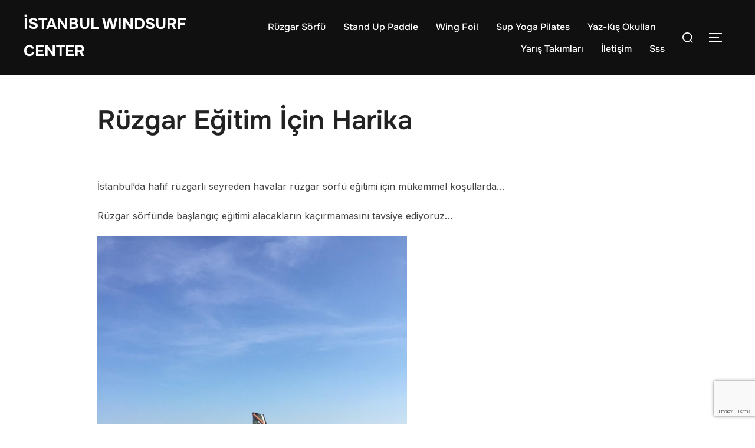

--- FILE ---
content_type: text/html; charset=utf-8
request_url: https://www.google.com/recaptcha/api2/anchor?ar=1&k=6LdZI68aAAAAAETmMcaQNyh9Z9mUxrOooUSbwu6E&co=aHR0cHM6Ly93d3cuaXN0YW5idWx3aW5kc3VyZmNlbnRlci5jb206NDQz&hl=en&v=N67nZn4AqZkNcbeMu4prBgzg&size=invisible&anchor-ms=20000&execute-ms=30000&cb=t1kcomqz0ycg
body_size: 48676
content:
<!DOCTYPE HTML><html dir="ltr" lang="en"><head><meta http-equiv="Content-Type" content="text/html; charset=UTF-8">
<meta http-equiv="X-UA-Compatible" content="IE=edge">
<title>reCAPTCHA</title>
<style type="text/css">
/* cyrillic-ext */
@font-face {
  font-family: 'Roboto';
  font-style: normal;
  font-weight: 400;
  font-stretch: 100%;
  src: url(//fonts.gstatic.com/s/roboto/v48/KFO7CnqEu92Fr1ME7kSn66aGLdTylUAMa3GUBHMdazTgWw.woff2) format('woff2');
  unicode-range: U+0460-052F, U+1C80-1C8A, U+20B4, U+2DE0-2DFF, U+A640-A69F, U+FE2E-FE2F;
}
/* cyrillic */
@font-face {
  font-family: 'Roboto';
  font-style: normal;
  font-weight: 400;
  font-stretch: 100%;
  src: url(//fonts.gstatic.com/s/roboto/v48/KFO7CnqEu92Fr1ME7kSn66aGLdTylUAMa3iUBHMdazTgWw.woff2) format('woff2');
  unicode-range: U+0301, U+0400-045F, U+0490-0491, U+04B0-04B1, U+2116;
}
/* greek-ext */
@font-face {
  font-family: 'Roboto';
  font-style: normal;
  font-weight: 400;
  font-stretch: 100%;
  src: url(//fonts.gstatic.com/s/roboto/v48/KFO7CnqEu92Fr1ME7kSn66aGLdTylUAMa3CUBHMdazTgWw.woff2) format('woff2');
  unicode-range: U+1F00-1FFF;
}
/* greek */
@font-face {
  font-family: 'Roboto';
  font-style: normal;
  font-weight: 400;
  font-stretch: 100%;
  src: url(//fonts.gstatic.com/s/roboto/v48/KFO7CnqEu92Fr1ME7kSn66aGLdTylUAMa3-UBHMdazTgWw.woff2) format('woff2');
  unicode-range: U+0370-0377, U+037A-037F, U+0384-038A, U+038C, U+038E-03A1, U+03A3-03FF;
}
/* math */
@font-face {
  font-family: 'Roboto';
  font-style: normal;
  font-weight: 400;
  font-stretch: 100%;
  src: url(//fonts.gstatic.com/s/roboto/v48/KFO7CnqEu92Fr1ME7kSn66aGLdTylUAMawCUBHMdazTgWw.woff2) format('woff2');
  unicode-range: U+0302-0303, U+0305, U+0307-0308, U+0310, U+0312, U+0315, U+031A, U+0326-0327, U+032C, U+032F-0330, U+0332-0333, U+0338, U+033A, U+0346, U+034D, U+0391-03A1, U+03A3-03A9, U+03B1-03C9, U+03D1, U+03D5-03D6, U+03F0-03F1, U+03F4-03F5, U+2016-2017, U+2034-2038, U+203C, U+2040, U+2043, U+2047, U+2050, U+2057, U+205F, U+2070-2071, U+2074-208E, U+2090-209C, U+20D0-20DC, U+20E1, U+20E5-20EF, U+2100-2112, U+2114-2115, U+2117-2121, U+2123-214F, U+2190, U+2192, U+2194-21AE, U+21B0-21E5, U+21F1-21F2, U+21F4-2211, U+2213-2214, U+2216-22FF, U+2308-230B, U+2310, U+2319, U+231C-2321, U+2336-237A, U+237C, U+2395, U+239B-23B7, U+23D0, U+23DC-23E1, U+2474-2475, U+25AF, U+25B3, U+25B7, U+25BD, U+25C1, U+25CA, U+25CC, U+25FB, U+266D-266F, U+27C0-27FF, U+2900-2AFF, U+2B0E-2B11, U+2B30-2B4C, U+2BFE, U+3030, U+FF5B, U+FF5D, U+1D400-1D7FF, U+1EE00-1EEFF;
}
/* symbols */
@font-face {
  font-family: 'Roboto';
  font-style: normal;
  font-weight: 400;
  font-stretch: 100%;
  src: url(//fonts.gstatic.com/s/roboto/v48/KFO7CnqEu92Fr1ME7kSn66aGLdTylUAMaxKUBHMdazTgWw.woff2) format('woff2');
  unicode-range: U+0001-000C, U+000E-001F, U+007F-009F, U+20DD-20E0, U+20E2-20E4, U+2150-218F, U+2190, U+2192, U+2194-2199, U+21AF, U+21E6-21F0, U+21F3, U+2218-2219, U+2299, U+22C4-22C6, U+2300-243F, U+2440-244A, U+2460-24FF, U+25A0-27BF, U+2800-28FF, U+2921-2922, U+2981, U+29BF, U+29EB, U+2B00-2BFF, U+4DC0-4DFF, U+FFF9-FFFB, U+10140-1018E, U+10190-1019C, U+101A0, U+101D0-101FD, U+102E0-102FB, U+10E60-10E7E, U+1D2C0-1D2D3, U+1D2E0-1D37F, U+1F000-1F0FF, U+1F100-1F1AD, U+1F1E6-1F1FF, U+1F30D-1F30F, U+1F315, U+1F31C, U+1F31E, U+1F320-1F32C, U+1F336, U+1F378, U+1F37D, U+1F382, U+1F393-1F39F, U+1F3A7-1F3A8, U+1F3AC-1F3AF, U+1F3C2, U+1F3C4-1F3C6, U+1F3CA-1F3CE, U+1F3D4-1F3E0, U+1F3ED, U+1F3F1-1F3F3, U+1F3F5-1F3F7, U+1F408, U+1F415, U+1F41F, U+1F426, U+1F43F, U+1F441-1F442, U+1F444, U+1F446-1F449, U+1F44C-1F44E, U+1F453, U+1F46A, U+1F47D, U+1F4A3, U+1F4B0, U+1F4B3, U+1F4B9, U+1F4BB, U+1F4BF, U+1F4C8-1F4CB, U+1F4D6, U+1F4DA, U+1F4DF, U+1F4E3-1F4E6, U+1F4EA-1F4ED, U+1F4F7, U+1F4F9-1F4FB, U+1F4FD-1F4FE, U+1F503, U+1F507-1F50B, U+1F50D, U+1F512-1F513, U+1F53E-1F54A, U+1F54F-1F5FA, U+1F610, U+1F650-1F67F, U+1F687, U+1F68D, U+1F691, U+1F694, U+1F698, U+1F6AD, U+1F6B2, U+1F6B9-1F6BA, U+1F6BC, U+1F6C6-1F6CF, U+1F6D3-1F6D7, U+1F6E0-1F6EA, U+1F6F0-1F6F3, U+1F6F7-1F6FC, U+1F700-1F7FF, U+1F800-1F80B, U+1F810-1F847, U+1F850-1F859, U+1F860-1F887, U+1F890-1F8AD, U+1F8B0-1F8BB, U+1F8C0-1F8C1, U+1F900-1F90B, U+1F93B, U+1F946, U+1F984, U+1F996, U+1F9E9, U+1FA00-1FA6F, U+1FA70-1FA7C, U+1FA80-1FA89, U+1FA8F-1FAC6, U+1FACE-1FADC, U+1FADF-1FAE9, U+1FAF0-1FAF8, U+1FB00-1FBFF;
}
/* vietnamese */
@font-face {
  font-family: 'Roboto';
  font-style: normal;
  font-weight: 400;
  font-stretch: 100%;
  src: url(//fonts.gstatic.com/s/roboto/v48/KFO7CnqEu92Fr1ME7kSn66aGLdTylUAMa3OUBHMdazTgWw.woff2) format('woff2');
  unicode-range: U+0102-0103, U+0110-0111, U+0128-0129, U+0168-0169, U+01A0-01A1, U+01AF-01B0, U+0300-0301, U+0303-0304, U+0308-0309, U+0323, U+0329, U+1EA0-1EF9, U+20AB;
}
/* latin-ext */
@font-face {
  font-family: 'Roboto';
  font-style: normal;
  font-weight: 400;
  font-stretch: 100%;
  src: url(//fonts.gstatic.com/s/roboto/v48/KFO7CnqEu92Fr1ME7kSn66aGLdTylUAMa3KUBHMdazTgWw.woff2) format('woff2');
  unicode-range: U+0100-02BA, U+02BD-02C5, U+02C7-02CC, U+02CE-02D7, U+02DD-02FF, U+0304, U+0308, U+0329, U+1D00-1DBF, U+1E00-1E9F, U+1EF2-1EFF, U+2020, U+20A0-20AB, U+20AD-20C0, U+2113, U+2C60-2C7F, U+A720-A7FF;
}
/* latin */
@font-face {
  font-family: 'Roboto';
  font-style: normal;
  font-weight: 400;
  font-stretch: 100%;
  src: url(//fonts.gstatic.com/s/roboto/v48/KFO7CnqEu92Fr1ME7kSn66aGLdTylUAMa3yUBHMdazQ.woff2) format('woff2');
  unicode-range: U+0000-00FF, U+0131, U+0152-0153, U+02BB-02BC, U+02C6, U+02DA, U+02DC, U+0304, U+0308, U+0329, U+2000-206F, U+20AC, U+2122, U+2191, U+2193, U+2212, U+2215, U+FEFF, U+FFFD;
}
/* cyrillic-ext */
@font-face {
  font-family: 'Roboto';
  font-style: normal;
  font-weight: 500;
  font-stretch: 100%;
  src: url(//fonts.gstatic.com/s/roboto/v48/KFO7CnqEu92Fr1ME7kSn66aGLdTylUAMa3GUBHMdazTgWw.woff2) format('woff2');
  unicode-range: U+0460-052F, U+1C80-1C8A, U+20B4, U+2DE0-2DFF, U+A640-A69F, U+FE2E-FE2F;
}
/* cyrillic */
@font-face {
  font-family: 'Roboto';
  font-style: normal;
  font-weight: 500;
  font-stretch: 100%;
  src: url(//fonts.gstatic.com/s/roboto/v48/KFO7CnqEu92Fr1ME7kSn66aGLdTylUAMa3iUBHMdazTgWw.woff2) format('woff2');
  unicode-range: U+0301, U+0400-045F, U+0490-0491, U+04B0-04B1, U+2116;
}
/* greek-ext */
@font-face {
  font-family: 'Roboto';
  font-style: normal;
  font-weight: 500;
  font-stretch: 100%;
  src: url(//fonts.gstatic.com/s/roboto/v48/KFO7CnqEu92Fr1ME7kSn66aGLdTylUAMa3CUBHMdazTgWw.woff2) format('woff2');
  unicode-range: U+1F00-1FFF;
}
/* greek */
@font-face {
  font-family: 'Roboto';
  font-style: normal;
  font-weight: 500;
  font-stretch: 100%;
  src: url(//fonts.gstatic.com/s/roboto/v48/KFO7CnqEu92Fr1ME7kSn66aGLdTylUAMa3-UBHMdazTgWw.woff2) format('woff2');
  unicode-range: U+0370-0377, U+037A-037F, U+0384-038A, U+038C, U+038E-03A1, U+03A3-03FF;
}
/* math */
@font-face {
  font-family: 'Roboto';
  font-style: normal;
  font-weight: 500;
  font-stretch: 100%;
  src: url(//fonts.gstatic.com/s/roboto/v48/KFO7CnqEu92Fr1ME7kSn66aGLdTylUAMawCUBHMdazTgWw.woff2) format('woff2');
  unicode-range: U+0302-0303, U+0305, U+0307-0308, U+0310, U+0312, U+0315, U+031A, U+0326-0327, U+032C, U+032F-0330, U+0332-0333, U+0338, U+033A, U+0346, U+034D, U+0391-03A1, U+03A3-03A9, U+03B1-03C9, U+03D1, U+03D5-03D6, U+03F0-03F1, U+03F4-03F5, U+2016-2017, U+2034-2038, U+203C, U+2040, U+2043, U+2047, U+2050, U+2057, U+205F, U+2070-2071, U+2074-208E, U+2090-209C, U+20D0-20DC, U+20E1, U+20E5-20EF, U+2100-2112, U+2114-2115, U+2117-2121, U+2123-214F, U+2190, U+2192, U+2194-21AE, U+21B0-21E5, U+21F1-21F2, U+21F4-2211, U+2213-2214, U+2216-22FF, U+2308-230B, U+2310, U+2319, U+231C-2321, U+2336-237A, U+237C, U+2395, U+239B-23B7, U+23D0, U+23DC-23E1, U+2474-2475, U+25AF, U+25B3, U+25B7, U+25BD, U+25C1, U+25CA, U+25CC, U+25FB, U+266D-266F, U+27C0-27FF, U+2900-2AFF, U+2B0E-2B11, U+2B30-2B4C, U+2BFE, U+3030, U+FF5B, U+FF5D, U+1D400-1D7FF, U+1EE00-1EEFF;
}
/* symbols */
@font-face {
  font-family: 'Roboto';
  font-style: normal;
  font-weight: 500;
  font-stretch: 100%;
  src: url(//fonts.gstatic.com/s/roboto/v48/KFO7CnqEu92Fr1ME7kSn66aGLdTylUAMaxKUBHMdazTgWw.woff2) format('woff2');
  unicode-range: U+0001-000C, U+000E-001F, U+007F-009F, U+20DD-20E0, U+20E2-20E4, U+2150-218F, U+2190, U+2192, U+2194-2199, U+21AF, U+21E6-21F0, U+21F3, U+2218-2219, U+2299, U+22C4-22C6, U+2300-243F, U+2440-244A, U+2460-24FF, U+25A0-27BF, U+2800-28FF, U+2921-2922, U+2981, U+29BF, U+29EB, U+2B00-2BFF, U+4DC0-4DFF, U+FFF9-FFFB, U+10140-1018E, U+10190-1019C, U+101A0, U+101D0-101FD, U+102E0-102FB, U+10E60-10E7E, U+1D2C0-1D2D3, U+1D2E0-1D37F, U+1F000-1F0FF, U+1F100-1F1AD, U+1F1E6-1F1FF, U+1F30D-1F30F, U+1F315, U+1F31C, U+1F31E, U+1F320-1F32C, U+1F336, U+1F378, U+1F37D, U+1F382, U+1F393-1F39F, U+1F3A7-1F3A8, U+1F3AC-1F3AF, U+1F3C2, U+1F3C4-1F3C6, U+1F3CA-1F3CE, U+1F3D4-1F3E0, U+1F3ED, U+1F3F1-1F3F3, U+1F3F5-1F3F7, U+1F408, U+1F415, U+1F41F, U+1F426, U+1F43F, U+1F441-1F442, U+1F444, U+1F446-1F449, U+1F44C-1F44E, U+1F453, U+1F46A, U+1F47D, U+1F4A3, U+1F4B0, U+1F4B3, U+1F4B9, U+1F4BB, U+1F4BF, U+1F4C8-1F4CB, U+1F4D6, U+1F4DA, U+1F4DF, U+1F4E3-1F4E6, U+1F4EA-1F4ED, U+1F4F7, U+1F4F9-1F4FB, U+1F4FD-1F4FE, U+1F503, U+1F507-1F50B, U+1F50D, U+1F512-1F513, U+1F53E-1F54A, U+1F54F-1F5FA, U+1F610, U+1F650-1F67F, U+1F687, U+1F68D, U+1F691, U+1F694, U+1F698, U+1F6AD, U+1F6B2, U+1F6B9-1F6BA, U+1F6BC, U+1F6C6-1F6CF, U+1F6D3-1F6D7, U+1F6E0-1F6EA, U+1F6F0-1F6F3, U+1F6F7-1F6FC, U+1F700-1F7FF, U+1F800-1F80B, U+1F810-1F847, U+1F850-1F859, U+1F860-1F887, U+1F890-1F8AD, U+1F8B0-1F8BB, U+1F8C0-1F8C1, U+1F900-1F90B, U+1F93B, U+1F946, U+1F984, U+1F996, U+1F9E9, U+1FA00-1FA6F, U+1FA70-1FA7C, U+1FA80-1FA89, U+1FA8F-1FAC6, U+1FACE-1FADC, U+1FADF-1FAE9, U+1FAF0-1FAF8, U+1FB00-1FBFF;
}
/* vietnamese */
@font-face {
  font-family: 'Roboto';
  font-style: normal;
  font-weight: 500;
  font-stretch: 100%;
  src: url(//fonts.gstatic.com/s/roboto/v48/KFO7CnqEu92Fr1ME7kSn66aGLdTylUAMa3OUBHMdazTgWw.woff2) format('woff2');
  unicode-range: U+0102-0103, U+0110-0111, U+0128-0129, U+0168-0169, U+01A0-01A1, U+01AF-01B0, U+0300-0301, U+0303-0304, U+0308-0309, U+0323, U+0329, U+1EA0-1EF9, U+20AB;
}
/* latin-ext */
@font-face {
  font-family: 'Roboto';
  font-style: normal;
  font-weight: 500;
  font-stretch: 100%;
  src: url(//fonts.gstatic.com/s/roboto/v48/KFO7CnqEu92Fr1ME7kSn66aGLdTylUAMa3KUBHMdazTgWw.woff2) format('woff2');
  unicode-range: U+0100-02BA, U+02BD-02C5, U+02C7-02CC, U+02CE-02D7, U+02DD-02FF, U+0304, U+0308, U+0329, U+1D00-1DBF, U+1E00-1E9F, U+1EF2-1EFF, U+2020, U+20A0-20AB, U+20AD-20C0, U+2113, U+2C60-2C7F, U+A720-A7FF;
}
/* latin */
@font-face {
  font-family: 'Roboto';
  font-style: normal;
  font-weight: 500;
  font-stretch: 100%;
  src: url(//fonts.gstatic.com/s/roboto/v48/KFO7CnqEu92Fr1ME7kSn66aGLdTylUAMa3yUBHMdazQ.woff2) format('woff2');
  unicode-range: U+0000-00FF, U+0131, U+0152-0153, U+02BB-02BC, U+02C6, U+02DA, U+02DC, U+0304, U+0308, U+0329, U+2000-206F, U+20AC, U+2122, U+2191, U+2193, U+2212, U+2215, U+FEFF, U+FFFD;
}
/* cyrillic-ext */
@font-face {
  font-family: 'Roboto';
  font-style: normal;
  font-weight: 900;
  font-stretch: 100%;
  src: url(//fonts.gstatic.com/s/roboto/v48/KFO7CnqEu92Fr1ME7kSn66aGLdTylUAMa3GUBHMdazTgWw.woff2) format('woff2');
  unicode-range: U+0460-052F, U+1C80-1C8A, U+20B4, U+2DE0-2DFF, U+A640-A69F, U+FE2E-FE2F;
}
/* cyrillic */
@font-face {
  font-family: 'Roboto';
  font-style: normal;
  font-weight: 900;
  font-stretch: 100%;
  src: url(//fonts.gstatic.com/s/roboto/v48/KFO7CnqEu92Fr1ME7kSn66aGLdTylUAMa3iUBHMdazTgWw.woff2) format('woff2');
  unicode-range: U+0301, U+0400-045F, U+0490-0491, U+04B0-04B1, U+2116;
}
/* greek-ext */
@font-face {
  font-family: 'Roboto';
  font-style: normal;
  font-weight: 900;
  font-stretch: 100%;
  src: url(//fonts.gstatic.com/s/roboto/v48/KFO7CnqEu92Fr1ME7kSn66aGLdTylUAMa3CUBHMdazTgWw.woff2) format('woff2');
  unicode-range: U+1F00-1FFF;
}
/* greek */
@font-face {
  font-family: 'Roboto';
  font-style: normal;
  font-weight: 900;
  font-stretch: 100%;
  src: url(//fonts.gstatic.com/s/roboto/v48/KFO7CnqEu92Fr1ME7kSn66aGLdTylUAMa3-UBHMdazTgWw.woff2) format('woff2');
  unicode-range: U+0370-0377, U+037A-037F, U+0384-038A, U+038C, U+038E-03A1, U+03A3-03FF;
}
/* math */
@font-face {
  font-family: 'Roboto';
  font-style: normal;
  font-weight: 900;
  font-stretch: 100%;
  src: url(//fonts.gstatic.com/s/roboto/v48/KFO7CnqEu92Fr1ME7kSn66aGLdTylUAMawCUBHMdazTgWw.woff2) format('woff2');
  unicode-range: U+0302-0303, U+0305, U+0307-0308, U+0310, U+0312, U+0315, U+031A, U+0326-0327, U+032C, U+032F-0330, U+0332-0333, U+0338, U+033A, U+0346, U+034D, U+0391-03A1, U+03A3-03A9, U+03B1-03C9, U+03D1, U+03D5-03D6, U+03F0-03F1, U+03F4-03F5, U+2016-2017, U+2034-2038, U+203C, U+2040, U+2043, U+2047, U+2050, U+2057, U+205F, U+2070-2071, U+2074-208E, U+2090-209C, U+20D0-20DC, U+20E1, U+20E5-20EF, U+2100-2112, U+2114-2115, U+2117-2121, U+2123-214F, U+2190, U+2192, U+2194-21AE, U+21B0-21E5, U+21F1-21F2, U+21F4-2211, U+2213-2214, U+2216-22FF, U+2308-230B, U+2310, U+2319, U+231C-2321, U+2336-237A, U+237C, U+2395, U+239B-23B7, U+23D0, U+23DC-23E1, U+2474-2475, U+25AF, U+25B3, U+25B7, U+25BD, U+25C1, U+25CA, U+25CC, U+25FB, U+266D-266F, U+27C0-27FF, U+2900-2AFF, U+2B0E-2B11, U+2B30-2B4C, U+2BFE, U+3030, U+FF5B, U+FF5D, U+1D400-1D7FF, U+1EE00-1EEFF;
}
/* symbols */
@font-face {
  font-family: 'Roboto';
  font-style: normal;
  font-weight: 900;
  font-stretch: 100%;
  src: url(//fonts.gstatic.com/s/roboto/v48/KFO7CnqEu92Fr1ME7kSn66aGLdTylUAMaxKUBHMdazTgWw.woff2) format('woff2');
  unicode-range: U+0001-000C, U+000E-001F, U+007F-009F, U+20DD-20E0, U+20E2-20E4, U+2150-218F, U+2190, U+2192, U+2194-2199, U+21AF, U+21E6-21F0, U+21F3, U+2218-2219, U+2299, U+22C4-22C6, U+2300-243F, U+2440-244A, U+2460-24FF, U+25A0-27BF, U+2800-28FF, U+2921-2922, U+2981, U+29BF, U+29EB, U+2B00-2BFF, U+4DC0-4DFF, U+FFF9-FFFB, U+10140-1018E, U+10190-1019C, U+101A0, U+101D0-101FD, U+102E0-102FB, U+10E60-10E7E, U+1D2C0-1D2D3, U+1D2E0-1D37F, U+1F000-1F0FF, U+1F100-1F1AD, U+1F1E6-1F1FF, U+1F30D-1F30F, U+1F315, U+1F31C, U+1F31E, U+1F320-1F32C, U+1F336, U+1F378, U+1F37D, U+1F382, U+1F393-1F39F, U+1F3A7-1F3A8, U+1F3AC-1F3AF, U+1F3C2, U+1F3C4-1F3C6, U+1F3CA-1F3CE, U+1F3D4-1F3E0, U+1F3ED, U+1F3F1-1F3F3, U+1F3F5-1F3F7, U+1F408, U+1F415, U+1F41F, U+1F426, U+1F43F, U+1F441-1F442, U+1F444, U+1F446-1F449, U+1F44C-1F44E, U+1F453, U+1F46A, U+1F47D, U+1F4A3, U+1F4B0, U+1F4B3, U+1F4B9, U+1F4BB, U+1F4BF, U+1F4C8-1F4CB, U+1F4D6, U+1F4DA, U+1F4DF, U+1F4E3-1F4E6, U+1F4EA-1F4ED, U+1F4F7, U+1F4F9-1F4FB, U+1F4FD-1F4FE, U+1F503, U+1F507-1F50B, U+1F50D, U+1F512-1F513, U+1F53E-1F54A, U+1F54F-1F5FA, U+1F610, U+1F650-1F67F, U+1F687, U+1F68D, U+1F691, U+1F694, U+1F698, U+1F6AD, U+1F6B2, U+1F6B9-1F6BA, U+1F6BC, U+1F6C6-1F6CF, U+1F6D3-1F6D7, U+1F6E0-1F6EA, U+1F6F0-1F6F3, U+1F6F7-1F6FC, U+1F700-1F7FF, U+1F800-1F80B, U+1F810-1F847, U+1F850-1F859, U+1F860-1F887, U+1F890-1F8AD, U+1F8B0-1F8BB, U+1F8C0-1F8C1, U+1F900-1F90B, U+1F93B, U+1F946, U+1F984, U+1F996, U+1F9E9, U+1FA00-1FA6F, U+1FA70-1FA7C, U+1FA80-1FA89, U+1FA8F-1FAC6, U+1FACE-1FADC, U+1FADF-1FAE9, U+1FAF0-1FAF8, U+1FB00-1FBFF;
}
/* vietnamese */
@font-face {
  font-family: 'Roboto';
  font-style: normal;
  font-weight: 900;
  font-stretch: 100%;
  src: url(//fonts.gstatic.com/s/roboto/v48/KFO7CnqEu92Fr1ME7kSn66aGLdTylUAMa3OUBHMdazTgWw.woff2) format('woff2');
  unicode-range: U+0102-0103, U+0110-0111, U+0128-0129, U+0168-0169, U+01A0-01A1, U+01AF-01B0, U+0300-0301, U+0303-0304, U+0308-0309, U+0323, U+0329, U+1EA0-1EF9, U+20AB;
}
/* latin-ext */
@font-face {
  font-family: 'Roboto';
  font-style: normal;
  font-weight: 900;
  font-stretch: 100%;
  src: url(//fonts.gstatic.com/s/roboto/v48/KFO7CnqEu92Fr1ME7kSn66aGLdTylUAMa3KUBHMdazTgWw.woff2) format('woff2');
  unicode-range: U+0100-02BA, U+02BD-02C5, U+02C7-02CC, U+02CE-02D7, U+02DD-02FF, U+0304, U+0308, U+0329, U+1D00-1DBF, U+1E00-1E9F, U+1EF2-1EFF, U+2020, U+20A0-20AB, U+20AD-20C0, U+2113, U+2C60-2C7F, U+A720-A7FF;
}
/* latin */
@font-face {
  font-family: 'Roboto';
  font-style: normal;
  font-weight: 900;
  font-stretch: 100%;
  src: url(//fonts.gstatic.com/s/roboto/v48/KFO7CnqEu92Fr1ME7kSn66aGLdTylUAMa3yUBHMdazQ.woff2) format('woff2');
  unicode-range: U+0000-00FF, U+0131, U+0152-0153, U+02BB-02BC, U+02C6, U+02DA, U+02DC, U+0304, U+0308, U+0329, U+2000-206F, U+20AC, U+2122, U+2191, U+2193, U+2212, U+2215, U+FEFF, U+FFFD;
}

</style>
<link rel="stylesheet" type="text/css" href="https://www.gstatic.com/recaptcha/releases/N67nZn4AqZkNcbeMu4prBgzg/styles__ltr.css">
<script nonce="CpW4zyOadBxVnhSshJnsZw" type="text/javascript">window['__recaptcha_api'] = 'https://www.google.com/recaptcha/api2/';</script>
<script type="text/javascript" src="https://www.gstatic.com/recaptcha/releases/N67nZn4AqZkNcbeMu4prBgzg/recaptcha__en.js" nonce="CpW4zyOadBxVnhSshJnsZw">
      
    </script></head>
<body><div id="rc-anchor-alert" class="rc-anchor-alert"></div>
<input type="hidden" id="recaptcha-token" value="[base64]">
<script type="text/javascript" nonce="CpW4zyOadBxVnhSshJnsZw">
      recaptcha.anchor.Main.init("[\x22ainput\x22,[\x22bgdata\x22,\x22\x22,\[base64]/[base64]/MjU1Ong/[base64]/[base64]/[base64]/[base64]/[base64]/[base64]/[base64]/[base64]/[base64]/[base64]/[base64]/[base64]/[base64]/[base64]/[base64]\\u003d\x22,\[base64]\\u003d\x22,\x22QC1QJcKZw5nCojJbw5bDuMKFw4fCqGogX8OSfx0lWB0Jw4EVc1ZmcMKyw49AB2huY0nDhcKtw5TCvcK4w6tDfQguwqrCqDrCljjDrcOLwqwcLMOlEX9Nw51QDcKNwpguKcOKw40uwpHDs0zCksOhOcOCX8KnNsKSccKRbcOiwrwXHxLDg3/DrhgCwqZ7wpI3A0QkHMK0BcORGcOpTMO8ZsOuwqnCgV/[base64]/wonDgUDDiBddLMKhXkwUwo/DrURrwpbDqgDCoEJUwo7CoBI5HzTDnVp2wq3DsF7Cj8Kowo0YTsKawq5+OyvDgCzDvU9hF8Ksw5sVd8OpCDIsLD5EJgjCgk9UJMO4L8O3wrEDC2kUwr0wwozCpXdgIsOQf8KlRi/DoxxeYsORw6rCisO+PMOaw75hw67DlxkKNW00DcOaBkzCp8Oqw6Q/J8Owwp0YFHY1w7TDocOkwqjDm8KYHsKkw5A3X8KhwrLDnBjCgsK6DcKQw7Etw7nDhhwPcRbCq8KxCEZID8OQDDRMAB7DmhfDtcORw7vDuxQcNS0pORnCqsOdTsKQXio7wpskNMOJw49uFMOqIcO+woZMElNlwojDvcOoWj/Dk8KIw414w6jDg8Krw6zDgFbDpsOhwp94LMKyfXbCrcOqw6bDjQJxIcOZw4R3wqfDiQUdw6/Dn8K3w4TDisKDw50Ww4nCmsOawo9QKgdEL1sgYTjCvSVHI0EacQg0wqA9w79uasOHw44lJDDDnsO0AcKwwqIxw50Bw5/CmcKpayZnMETDq0oGwo7DoxIdw5PDpcO7UMK+JRrDqMOaVl/Dr2YNRVzDhsKrw7YvaMOTwq8Jw61Iwpttw4zDmMKlZMOawrEvw74kScORPMKMw5/DmsK3AGN+w4jCilE7bkNFXcKuYARPwqXDrFLCjxtvbMKcfMKxVhHCiUXDt8Ozw5PCjMOqw4o+LFXClAd2wqN0SB8wF8KWanhuFl3CqTN5SXNIUHBSSFYKFS3DqxIuW8Kzw65ow7rCp8O/KcOWw6QTw518b3bCsMOlwodMKiXCoD5TwpvDscKPAsO8wpR7B8KZwonDsMOhw63DgTDCqcK5wp94RirDr8KqQsKbA8KPTTJTETV0LwzCucKRw4/CrjjDu8KtwrZGccOPwpdqMcKzfMOoPsOBEFDCszTDt8K/PEHDr8KBPBUcesKsFCZzUcKpEQTDmMKbw6I8w7bCuMKTwpU8wo4Swo3CtVnCk03CpsKoFcKALkjCq8K8B2HChsOvFsO/w4MXw4ZOS0Mgw6IHFybChsOjw47DvkYXwppuWsKkC8OOG8K1wrkuIkxYw6zDi8KjLcKHw5XCo8OKOhR7ScK1w5TDrsK4w5rCnMKDP2bDjcOLwqzCskLCpB/Dtj0tZz3DqMOlwqY8LcKow5dJNcOoasOqw4MGX13DmVTConfDv1LDo8OFKSLDtD8Fwq7DgzXCu8O5KVNmw7nCv8OAw4YMw4dOJkx+SR9fAMKxw5B9w6RGw7bDkAdSw4I/w6t5woQbwqbCi8K8UsOGRC1NLcKRwrR6HMOmw63DssKsw5VGGsOHw5F1FU1uZ8OWXHHCnsKFwoZTw7Zxw7DDhMOrIMKuYGvDl8OjwpAYGcOhRwBwMMKoaRMlPVEfXsKjSg/CthrCnwsoAFrCsnYowoN4wo8dw5fCv8Kzwo/ChMKkYsOGCU/Ds13DmEw1AcK4VcKrawVIw7XCoQ5mZ8OWw71fwrUkwq1owq1Sw5fDmMOGc8Kre8KhaUo/w7d9wpgOwqfDjXh6RFfDvFw6J3ZlwqJUbztzwoNUG17Du8KhL1kiTEttw6fCvSwVXsKowrtVw7/CvsOUSVR6w4HDi2ZCw7sjREfCmlBfDcOAw5Nhw4XCs8ONC8OrEiPCumh+wqvCl8K4bFFuw7rCiWs5w7zCnEXDmsKpwrwZY8Ktw7tIXcOOdAvDoRkVwphSw5UKwqjCkBbDvcK3YnPDqSjCgyrDnyrCpGoKwqd/fU3CuCbCiBAKbMKqw4HDqcKnJ1vDv0ZUwqrDi8OrwodYMX7DlMKyXMKELsOJwrN8KBDCsMOycRDDvcKwX1RZf8O4w5XCnQ7CisKMw4zCgyjCgAMIw5zDmcKUf8KFw73CpsKDwq7CkG3DtiELF8OdEUrCrm7Du3wvPsK1Fjc7w5FCPCV1DsO/wrPCl8KRU8KWw7nDkXQUwo4iworCtTvDmMOswr9GwojDjxPDizXDtklea8OIGWjCqAjDjxHCucOcw7YPw4nCu8OwGAjDgh96w5xsW8K/[base64]/w4k2IsK9woDCoFjCvBrChMKRwrrDmgjDt8K/QMOow4zCv2w3HsKFwppmdMOBXzU0XMK4w6gzwrZvw4vDrlErwrPDt3BBSXkYLMKwJQUfDQXDslxLcU9TIAktZTzChBPDsBLCsi/Ct8K9BUbDhjzDjVJCw4/DhioNwoICw53DkG/DpmBkUW3CuEUmwrHDrkPDkMOzc0/Dg2R/wrhmFHvCtcKYw4t5w73CjyMoBCUXwqoyV8OgOnzCq8OIw783cMKGO8KBw5QmwpZcwr8Ew4rCg8KNTBfCphrCscOCbsKZw4c/wrbCjcKfw5/CgRPDn37DjDMIG8KXwpgQwqQZw612XsOPBMOuwo3DoMKsfkrCtgLDt8Ovwr7DtVrCgcKqw59CwoFEw7wmw4FgLsOUd3HDlcOrbWQKMcO/[base64]/Cq8Ouw4cDwoRjw7Ipw4MSw77DtmTCisKFw4HCnMKGw4HDmsOFw7RowrzClXnDlmlEwrbDqi3CoMOpBw9aXiLDlmbCjHgiBltDw6/DnMKjwojDtMKbAMOdBH4AwoV+w5Bkw6/DtMOCw7N7FMOFQX4XFsKkw4Afw7MjYCIyw58QSsOzw7RdwqXCtMKGw7Mww5bDpMOfOcOUd8OqGMKEw7HDosKLwqcTaE8FcXFEIcOFw4bCpsK3wqjCqMKow51qwpNKEko+KC3CsyZ7w6YRHMOww4LDmSrDgcKDaBHClMKxwr7CmcKQe8OCw6XDqcOPw5vCl2bCsko7wq/[base64]/CjcOxw5t7w4lvwrPDkMKdwoHCtsOpKm/DncK2wolBwpoGwqwiwpwmUsKuL8OOw7MXw4EwEy/CokHCnsKPScO4bT8gwpQ5YsKbCTvDvm4sR8OhLMKsVMKBUcO9w4LDrMKaw4zCjsKkB8Occ8OEwpLConkgwp7DsRzDhcKXdWfCrFQlNsOefMOkwqjCoDcuQcKvb8Oxw4NJbMOQDAc3BjzDlDUvwrfCvsK4w4Rgw5kZYXs8DgXCmxPCpMKZw7p7QUBawp7DnT/[base64]/[base64]/DjG3DqQXCiMKOAMKcw74DwpbDr2DDisKFwrNpwpTDlsO9CnBqU8OGdcKuw4YCwogzw7A4O2nCnRHDjMOMdirCmcOSW21zw71cSMK2w58pw5N9dUoWw7bDghHDoCXDi8OaHcO6XWjDhhQ4WcKAw4HCjMOswrPCjRlDDDvDj1jCvMOmw6nDjgXCsR/CkcKCAhrDj2nDn3DDlz3DgmLCpsKFwpQUMcOid03Dryh8IzzCg8Kbw7kFwrUdeMO3wohhwpvCvcOYw6w8wrbDlsKxw4rCnU7DpjgGwovDoyvClCESVFp3LHMFwotkZsOYwrlrw4BEwp3DoSXDgl1uCAVOw5/CjsOVClU6wrfCoMKew7/Cq8OZBBLCnsK1c2bCgxrDnGDDtMOAw6nCnhVxwpYbfB1wN8KnPU3Dr0AkU0TDk8KQw4nDssKGfR7DvMO9w4oNCcOfw6XDt8OGwrvCqsKdLsO/wpVMw5sTwqDDicKIwpXDjsKswobDtcKgwpTCu0VMAzLCgMOTAsKPKk8twqZnwqXChsK1w53DjTjClMKcw57ChF4QA3UjEEHCh1PDiMOyw5NCwqlCC8OXwpPDhMOFw5kDwqZ9w6Y8woRCwo5eNsO/AMKdLcOeDcKcw4Y9P8OHUsOZwonClzPCtMO5FGvCs8OMw6l7wr1MdGV2DgXDqHl9wqjCh8OQX3Z1wo/[base64]/woVdeF/[base64]/[base64]/Ck1MBccK5ZcOcKsO8NMKUAEzDnD8COwUVemXCjk9bwo7CmMOPZMK6w6gsSMOfDsKJPcKYTHw8WCdjPHLDnVItw6NSw5/DigZvacK1worDiMOfBMOrwo8UIxISGcOBw4zCnE/Dsm3CgsOsdxBtwoocw4VwZ8K+ZxDCm8OQw6rClxLCmFtwwpLDjhrDrg7CrEZtwpfCqcK7w7okwqlWbMKyNznCvsOfJMKywpjDuQ5DwpjDmsKDUjFYQsKyMnYRE8ObX1fDh8ONw5DDsWtVOhoZwpvCn8OJw5BdwpbDgU/DswVhw6nCqxJ0wrEEbjkqYmvDlcKxw7fCgcKLw7ItPgXCrjl+wq5wAsKlKcK/wrTCslQPbhDCi2TDvmcMw7Ztw57DtiElX2Zca8KBw5RBw4Z/[base64]/woxnHcOFw5tLw6vDosK4w6/[base64]/w6lrw6tYOQsUJlfCnyTCusOSIBVHw6rCicOmwoLCsDBywpMsw5bDigPCjTcAwp/CucOECMOjPMKKw5tzK8KTwrg7wobCh8KvQhQle8OcasKaw7fDjXIUw74fwpLCu0vDrFBDVMKEw6IVwoA2HXrCp8OnFGrDgGZOTMKAFlrDmk/CnUPDtTNEAcKECsKLw7vDu8K5w4DDgMK9RsKew7TCq2zDlV/DpQBXwpplw6JNwpdeI8Kvw5PDtsOyG8KqwofCvi7DqMKKSsOFwrbCiMOsw5nCiMK0w4BJwrYMw7JiSADCqhTDvmRUDMKDeMK1PMKDw4nDillkw45tPUnCrUBcw7oCF1nDjcKlwp/[base64]/[base64]/DrMOucsO3SBnCiMKIZcKjw5gAcSg+LkRyAsOneWfCrMOnWMO5w6zDmsOhC8O8w5Y1wojCpsKpw40gwpIFbMOoDAZ/w7VeaMO6w6lRwqhVwrPDm8K8wpvDjxfDhcO7FsKQFFkmV0ZzGcKTbcK9w7xhw6LDmcKEwr/CvcKHw7bCmmpWRg0KFDB2dgN8w5HCkMKHC8KeeD/Cv3zDvsOZwrTCowfDvMK/wolaAAfDpiJvwpQDAsOTw409wphRGGfDr8OWLMO0wr9Nfz4Ew4nCrcOqIg/ChcOxw6TDjFHDgMKUPXELwplbw4cASsOuwqpHZH/CmlxQwrMaAcOQYmzDuR/DszDCk3paG8KsFMKga8ONAsOhccOTw68mPnlcDT7Cg8OSOTHDmMK0w4jDuzXCpcOMw7k6Zi/DqWLCmX9+wqkGUsKKScKwwoY5WWIjEcOHwrl4f8K7XxfCnC/Cu0F7Pw8AOcKiwqNRJMOuw6B4w6htwr/CgHtPwqxpViXDo8OnXcO6IiLCoiFTW2vCsUPDmcO9XcO9KSMUZ17Dl8OFwq3DhA/CmTIxwofCsQPCq8KQw7TDm8OIE8O4w4LDiMO5SjJoYsKDw5DDuB5pw4vDkx7Dq8KRLwPDjl9ICkQywpzDqGXCtMOhwo7DtE1wwooHw4Z3wqg6fGrDpjLDq8K8w6nDjsKpTMKEQ3VmZRXDl8KSAifDvlYDwp7CoXFQw404GF99UBYPw6PCmsKGfBIEwp/DkSBAwolcwpbCpMO5UxTDvcKIwp7CtULDmzhxw6nCksOAEcKfwofDicOSw6FtwoZ2A8ODDcOEG8Oqwp7CgsKXw7TCmlHCtRTCqcKrb8K0w6nCi8K8XsO7w7wuQTjDhhLDhXB1worCnA1ywrjDgcOlCcOqVsOjNwfDjUbCtsOFNsOQwoNfw7/CsMKzwq7DjRssCsOXU0TCv17DiwLCqEHDjEoNwpY1IMKqw6TDp8K1w75IZ0/CulJfPQLDisOue8KxeS1IwosKR8O8asOMwprCicOKBhHDlsKuwojDtyw7wr7CocOwP8ODTcOxDT/CrcO1ZsOecQwiw6QTwpbCjsO4LcKfYsOCwoDCgxPChU0mw7/[base64]/AhPDj8KIw5AvcU/Cv1HDrQ3DliDCjC8Kw4vCjm9TRWQQcsKuFT81CHvCssKiZlAwbMO5EsO7wokKw4Z1dsK0OWlrwrrDrsOyNRjDpsKxNMK+w6pYwpgyYyVawonCtErDmRpqw758w6s9C8KowrJiUwPCk8KxWVQTw7jDuMK0w5LDjMOowrnDkVvDgD7ClX3DhUbDp8KaW2jCrFsULMK/w5oww5jDj0XCkcOYO3rDnWvCusO1VsOdBsKLwo/Cu1Y4w4MWw4wEBMKIwopQwpjDk0DDqsKXLUvCmAYYZ8O/NFTCkhAyNkVGT8KzwoDDvcOvw511cV/Dg8KvECZgw6hDCHzDm1jCs8K9eMKjasK2SsOlw4/CtQrDpF/CmsKqw7lLw7BYOMKawqrCqVzDhBPDmQjDvmnCknfCrh/[base64]/DusKfKMKVwo3CkMKNZhgSw7QLdDErwqVrw6DCgsKRw4XDthLCvcKEwq9xEMOEZ0DCk8OsKnhxwovDg1nCosKXMsKDW3t5OD/DmsOEw4DDhTTCqizDkcOkwpQbK8Owwp7CvT3CmSUewoJdBMKxwqTCocKyw7/DvcO4bi3CpsOZPTvDo0twDcO8w4pwCB8FChZmw7Vkw5ZDWVgUw63DocOxa2DDqi0QUsO/[base64]/CgjDCsynDvMKOw6tqU8KcZMKFwqhCPAnCn2bCuGA6wpAEGB/Cn8KYwpvDhjoFFwB1wqRaw75UwqxMAR/DrW3DgF9qwoh6w4Yhw5Rmw6fDq2/DhcKzwrzDoMKbSz4yw7HDmw/DtcOQwqLCvyXDvxEoUDh4w7DDqSHDhwRKNMOhfcOrw6MNNcOMw7jCkMKYFsO/[base64]/DtBx9wo5XwofCg8K0wr1IDk43d8OCw556wpslcAxXdMOww6oNJXVhfQrCoVPDjQgpw7vCqGPDp8OACWdGYsKZw7TDlynDoSQBJh7Dg8OGwo8Vw7l+KsK2wp/DtMKkwrPDu8OqwpnCi8KGecO4wrvCmj3CosKnwqEjSMKwA3ElwrjCssOZwo7ChA/DmFgNw4jDnFxGw6Afwr/Dh8OACA/Cn8Olw5dXwpfCpkNYdSzCuFXDqMKzw5nCrcKWFsKUw54zA8Kdw43DksOrSDDClVvCmUgJwozDkSvCksKZKA9fD0PCh8OzVsKcQ1zCrDXCpsO2w4IqwqXCtFHDnWh1wrHCumzCpTrDqsKRTMOBw4rDpwQeLkzDrFEzO8OTfsOmXXUoI1/CoX5ZNgXChRMmwqdAwq/Cj8KvcMOSwrnCh8OBwrbCpHpIAcKDak3CqysTw5bDnMK4WjkjRMKFwp81w6J1ESfDisOuDMOncGjCmW7DhsKLw4dlP0w3c3wxw598w70uwq/[base64]/CnWBCJsOQClhOfiDCt8Ofw6Q7w7nCvsOwBVfCsSElFcOuwqJAw4g5woRewq3DhsOFXxHCvcO7wrzCuG7DkcKXQ8OSw69Mw4bDuCjCk8KNN8KzfHl/TcKSwrXDkGFeYcKHOMKWwr9HGsOENBliFcOOccKGw7/DgDUfOx4QwqrDj8KbYwHCnMKSwqfDnCLCkULCkyLCmjQTwpfClcOMwoTCsAtNV2V7w40rO8Kvw6JRwpbDlxPDnhbDuFFBCCPCucKzw6rDtMOsVnDDhXzCmSfDhi7Cl8KSecKjD8O4wrFNE8KZw5V/b8K7wokwd8OLw49vcXJWc3nChsOCEx7DlzzDqmnDky/DlWJUBMKVTDEVw7jDh8Kgw7lgwrliNcO8XGzDoiPClMKzw5ttR3/DkcOBwrxhdsO0wqHDk8KVcMOjwrDCmTgXwpXDgEdgJMO3wqnCgMOyFcKGLcOPw6oKYMKOw7R4JcK/woPDoGbDgsKiewXCtsK7dMOWCcO1w6jCrMOHQCrDhsOfwr7CqsKBasKgwqfCvsOKwoxvwoMYBxJHw5xGawY4dgXCnVrDrMObQMK/VsOTwohIFMK8ScKyw4QCw77Dj8Onwq3CsgrDk8OZSMO3MxpgXDLCpcOiJcOMw5LDt8Kxwrl2w77DiTU7An/CnCkedX8PPlFFw7AiI8Ogwpl0UljCjgzCiMO/[base64]/[base64]/w6fCsDbDhMOSw4LDvEVAMgNNw7rDk8OPKcKzRMKew5slwqjCv8KNPsKRw6EgwoXDrBkSAAZmw4HDp3AXCcO7w4Azwp7DgsOxUD0YDsKpPDbCgFrCq8OlF8KHPgDCnsOSwrDDgxvCm8KXUzMIw590RT/[base64]/DrhjCq2Rnw7IQa8K3PyLCpsOKwo3DssOZScKoesKwFWkew6lgwqQnK8Otw6fDgS/DhAVEFsKyP8K4wrTCnMO+wp3CusOAw4PCtcKdUsOqPxwBdMKwCkfClsOIw58iTBwyDlvDqsK2w6PDnRNPw5hBw65ISgPCicOwwpbCpsOMwqp/GsObwrDDjm3CpMKIJy1Qw4bDhFxaPMONw7VLwqNmVsKZRzp7WWxNw4dmwq3Cji0nw7DCicK1IGDCm8Kgw7rDmMO6wq/CucKpwqF1wpsbw5vDnHR5woXDmkkXw4LDvMO9wo97w4fDkhUBwr/Djz3Cu8KLwooTw5sHQ8KpHQZIwqfDryrCiHTDt27Dn1HClMKAMmlfwqgFw6HCsRrCl8Krw5oNwo83HcOiwp3CjcOCwqjCpBwLwoXDr8OTFCszwrjCmhd/[base64]/Dmx/DpMOMNMOxwqpAwoDDt8K6w4bDumtJYMK9HcKyw77DvMOdIxpiAXDDklIKwpPCp35owqPDum/ChFkMw4QhMhrCtsOrwrguw6fDiEU6B8KBJMOUFcK0TV55CcKgLcOPw7RKBQ3Dk3vDjsKgc31bZTxIwoUtPMK+w70nw67Di2dXw6PDlCjDqcOkw4rDryPDgT7DjwVdwovDq3YOGcOXL3LCkSXDvcKmwocjCA9ZwpYhD8OiL8KKJURWLULDhSTCncKUHcK/N8KIAy7CrMK2TsKAZHrCllPChcKpJ8OUw6fCsDkEQxg6wpjDncKGwpDDrcKMw7LCqcK/fQtww6TDqFTDk8OywrcZSn3DvMOobiYhwpzDoMK7wpckw5fDsxYzw6BRwrJ2VwDDk10Dwq/DqsO5DsO5w5daZVBmMEHCrMK/[base64]/DhcOdwp4fS0nDrMKDw47CnWIfwqPDmcOHSQ/Dq8OdJWnChMO1AmXDrgwWw6XCuWDDgjZOw7E1O8K8K0gkwqvCiMOLw5/[base64]/[base64]/CtzfCljp5KG9sEHPDscOCXcOTE8KUOcKyw5FhfEQFRDbCjibCqUkJwr/ChSJOesOSwqTDp8KSw4F3w7U2wpTCsMKpwpHCs8O2G8OJw7vDkcOSwpclZinCkcKuw5PCssOdNn3CrcOdwpjDh8K/KRTDrTAJwoV0MsKAwpfDnyRFw4cHHMOdLHEObip/wrTDuB8rJ8OXNcKWPkJjcVpxbsOmw5PCg8K/LcOWJCJwDn7CvjlMcjTCtcKkwo7Cp1/DgHzDusKLwrnCqzrDoCTCi8OlLsKeYsKowofCr8OYH8KRQcOew4fDgT7CgVzCvWA4w5HCi8OhLggHw7bDgAJrw644w7ROwqFZJ0obw7Uhw4JvawRGKUjDhmHDpMOMaRxGwq4eTivCm2g0fMKBBsO2w5jCjQDCm8OrwobCr8O+VMOmYSfCsiV6w7/DoBDDocOGw68kwo/Dt8KfZwLCtTIawpXDswp5ZTfDpMOVw5oxw6nDskdLJsOBwr5LwqbDl8K5wrrCr38Mw5HCssK+wrkowp9SGsK7w5zCqMKqD8KNFMKxwqvCqcKTw5tiw7fCu8Ksw5B0QMKWacOJC8ODw5LCowTChsKVBH3Dk3fCkm8Kwp/CnsKnVcKmwqcWwq4PEXI6wpEdLsK8w4AUOnIZwrIuwqHDr1nCkcKJSEY3w7HCkhlFDMOvwqfDs8O6wrrCi3DDssOCHDdBwoTDlG96DMORwqFFw4/[base64]/[base64]/DpxXCgR8cwrLCkDAaw7HCh8Ofwq5+wqh7c0XCqsKqw4YRWCpfaMK+wrPDg8KZKcOKGMOtwp0fKsKVw6PDnMK3EDB0w4vCsg1KdTdEwr/DgsKWMMK3Xy/Cpm12wpxsMGPCpcOcw6EUYCJjV8OuwpAgJcK4c8K1w4JKw7xhOCDChE0FwprCp8K2bFALw59kwo0wVsKXw4XCuE/DmsOoWcOsw5nCgDV0dCHDrMOQwrTDo0HDv2cew7VYJmPCosKfwoogb8KrLsKfKkFKw4HDtkkRw694QirDoMOgKzVSwpN2wpvCocOnwpJOwrvCksO/EcO/w6MLYSNpFiJNbcOdIMOywqEQwo1bwqlNZ8OTWylvEx4Yw4fDkTnDvMO/KzYHWlcew53CuXNkZE5vN2PDkQnCiy4ufF4CwrTDpX7CrS1YWmMET2MiBcKAwo8yfRXCh8KKwrAPwqIER8OnIcKBFDpjGcO/wo52wpBPw4LChcO0RsOHHn7ChMOVL8Kuw6LCpiJywoXDqmbCvWrCncKxw4HCtMKQwqNjwrJuLRRCwoR/ews6wrbDv8OOK8KKw5TCv8KJw7c0PcK6PmtGw4U5DMOEw4AYw6UdZsKywrEGw4A5wr/DoMO7CSbCgS7Cm8ONwqXCiyxYWcO5w5fDi3UMSS/[base64]/CoMKKw4rCt3/CpsKOwp7DlcOhw740Kx7CpV3DjSwhGmzDjEM+w5MSw4fCpnfClVjCmcKpwojCvQwBwozDu8KWwrMiAMORw6hIdWTCg0YsY8Kjw7cHw5nChMOkwonDlMODDhPDqMKOwovCqRPDvsKBOMKGw4bClMKiwqTCpREXFcKzdG5Sw5pQwpZYw50+w5Jiw5rDhWYkGMO/wrBcw5lcITI9w4zDvRXDgsO8wrvChxLCisOqw4/[base64]/CgMOzIlnDjT5TwobCpiMYw7bDp8Kuwo1mwqDConV5XRjDjMOBw7JdPMOqwoDDpwfDjcOyXCrCr2srwo3CocKjwqgvwqFHAsK5JjxhXMKWw7gJZMOgF8Okw6DCo8K0w5TDvCAVMMKTbsOjVjfDuTtEwpcsw5UDQMOow6HCijrCjEpMZ8KVEcK9w78dOmg/JnozU8Kyw5zCvQXDosOzw4/CrBdYejEXby5Rw4NRw6rDo39YworDhyrDtUDDq8OvWcOxGMKqw71eSSXCmsK3NXTCg8OYwqPDogDCsFQXwrbDvA0jwrDDmTfDk8Ojw41Awq7Dq8Ofw7ViwoFKwoddw6tzD8KSF8KcGBTDucO8EQUPO8KNw40ww7HDpX/[base64]/CkW0QN3BlaHLDjRHDgmPDksOGaDUEa8KnwrrDpF/DjUHDosKNwqjCmcOvwrpyw7xuKXXDvGXCgTDDiQjDnlnCs8ORI8KMWMKbw4TDsV42VCHCpMOVwqZTw79wVwLCnAQUAg5Iw6FhIBxZw5Idw6rDiMOxwqdQecKHwot7FF57IE/DvsKsMcOKRsOJRzxlwox4NMK1bn1Ewro4w5Eew4zDg8KBwpoKQBrDp8KAw6bDvC94C31ybMK7PEDDmMKgwoZFYcKyehwnGMO6D8OiwqUPX1I/UcKLYm7CrFnCo8Ofw47DisOgWMOrw4U+w7nDuMOPPwTCsMKmbcOkXyMNDcOxFHfCkBgCw6/[base64]/[base64]/CtMOfYjxeFsOEWTjCucKxWcOtLAvDhjUsw4/CoMOew4zDo8Kbw5ItXsOGLHvDisKpw6QNw4HCrhXDk8O7ZcKeBMKYe8ORfWcPw7pwKcO/aUfDksOIXSzCkGfCnW4cRsOcw646wpxKw51Nw5Rgw5dJw6BaanQDwoNJw4xRQGjDkMKqCcKuWcObJ8KtaMO4YHrDljMgw7RoWxbDm8ONGHsUaMKHdQvCqsO6RcONw6zDoMKLAi/CmsK6RDfCncK4w7LCoMK0wqsSRcOBwqgQHjrChzbCgVrCvMOXbMKePsObVVpdwrnDuAtpwpPChAV/YcOcw6IcBVgqwqrDtMOGBsK2JTcnannDqMK9w5hHw67Dv2/CgAPCrhbDnGRbworDlcOfw58HMMOqw5rCp8KUw5E8R8KpwpjCoMK+fcOLa8O8w7VcGyRkwqHDiETDn8K9dsO3w7snwod7D8O+TMOgwqkYw4MuQTLDpwJpw67CkQEpw4YGOynCpMKSw4/[base64]/[base64]/CqWUpwoF3wqF/[base64]/DkcKGwqzCtmkZKQ4pw4ZzFcOPcT3CtXvCs8OkKcOfJsOxwqjDkBbDrsOTQsKzwrnDkcKwMcODwq5Nw7rDuQpCa8KCwqpPNnbCvHjDicKzwqvDvsOZw4dpwr3CmVFLFMO/w5RXwolyw7J2w5XCocK0K8KTwrnDssKrVkMUU1nDn05VVMKHwqcpKk4bZWHDtnfDusKVwrgGY8KHw6g8fMO8wpzDo8K6R8KmwpQ0woB+wprCgmPCqA/DsMOaK8KAdcKDw4zDk2JGcVsWwqfCoMOifcO9wqwiM8OfXRrCm8Kjw4vCpgPCuMK0w6PCjcOSDsOwVT9NQ8KKFT8twqJLw5HDkztTwqhmwrAEZH7Dm8Ozw5taG8OSwrfCgHB5ScOVw5bDmXfCryUww5svwpIMEsKoU2E4wqTDqsOQTHtQw6kEw4fDrTtZw67CvxFFTQ/CuyknZ8Kzw7/Dp094VcO9W1Q4NsOXMQkiwozCjsOuKirCmMOAwpfDklMOwpLDocKww4kJw7PCpMOtGcOrTX5awrDCpgHDlVwowrfCoBF7wqTDvsKadWQpNcOqBSxkdTLDhsKMfMKYwp3CmMO/[base64]/[base64]/[base64]/DusORwrRyQ2VMw6FEOihywr3DncOEH1HCtwZyN8K8aXIrIsOdw5jCmsOpwqUBV8KJdFpgK8K6ecKcwo54fsOYQSfCksOewqHDiMOdZMO8cx/CmMKbw5fCi2bDj8KAwqYiw50Owr3CmcKhwpg/GgkiesKaw54vw6fClwMNwq48U8OZw7wIwpIWF8OKZMK7w5zDosOFYcKNwrEJw4XDusK/J00zNsK9EArDjMOqwp9twp1Swosaw63Dq8OxasOUw7vCg8K+w64PbWPCksKIw4zCrcOPOCYYwrPDqcKzOQLCu8OBwqLCvsO8w7XDtMKtw5sKw43Cm8OSVsOWYsOAND7DjV/CqsKZWzPCs8KYworDocOLTlA7G2sOw7lhwr9Sw5ZzwpMIOm/DjjPDtT3CjT4mXcOETy09w552wpXDmwLDtMO9wqZ3EcKcVxTCgAHCnMK3CFrCkzrDqDkyGcKLQ1ImWVTDhcOaw5lKw7MwUsKowoPClmHCmsOrw4c3wqzCl3jDvA9nbBHCu0oaTsKrMsKUOsOEUMO5IsOBaFzDucKAHcOuw5HDjsKSfMKuw6VCJ3fDuV/DpD7DlsOuw65PIGHDjSvDhnJrwpdHw5liw7MbQDRRwpEdCsOTw5oZwoBVA3HDgMOewrXDp8OawqYSSSnDtDcSOsOARcKqw5UswpLCiMO3N8OTw6/DhGPDsz3Dv0/Ct0DDrMOREn3DnUlxInrCicK1wrvDs8KnwqfChcOTwp3DvSBGfX1VwqDDmSxEEFwNIUAfZsOzwqrCoxMkwozDhmNtwqAEQsKTDcKowqDCs8O5BR7DscKmVlcJwpbDisOpbi0Gwp91csOvw4zCqcOGwr8pw7lKw4LClcK1PcOyKUwSMcO2wpA/[base64]/DqGXCoFt2A3vDqEDDnsKLw4HDnMOuw7LCh3tNwqvDs0TDs8OAw7TDuHdlwqRFMMOww7PCj1sEwp7DtsKIw7RQwpfDhlTDrlHDkVXDgsKcwpjDhifCl8OXO8OpGwfDgMOhHsK/UnwLY8OnYcKWw5/DqMKUKMKywqnDjsO4WcOaw5Emw67Dq8KJwrBuD3vDk8Oaw6FuG8OEV1vCqsKkDCDDsxUrbMKvPX/DthcOBMO5FsK4bsKtW2snXxcewrrDuHQ5wqFLAcO2w43CksOPw7R2w7J9w5nCiMOCPcOLwphrdl3DmMOwJcOTwqw3w5YWw6bCtMOqw4M/[base64]/CpB3ChMK7wrzCscKNPUbDgGBuasO0wo7CgHNoJyxSXk0OScOrwox0DhAaBU5qw74Vw4sRwptUH8KKw4UOFMOwwqMOwrHDpMOCNVkOPxzCiWNpw5/[base64]/[base64]/ChMOiZDIHMy7Dh8O+w7V/[base64]/Cnx7Ds8KwVi3DrcOewqskw4lTw5YwwoYfbsKwQldwfcOPwrvCtVk8w6DDocOmwqBdKcKZP8ORw70MwqPCvRDCkcK3w7jCuMOewokkw5zDqMK5Mx5/w5PDhcKzw7opT8O+Ygs7w6wKQmrDosOMw68MUMK9KSFrw4bDvlZ6eTBhAsKMw6fDqXV+wr42bcKofcOgwo/DvR7ClQjCncK8Z8KwF2/CosK/wrLCvRU8wqd7w5AyKcKFwoo4bzfCt34iTjZPT8KawpnCmidwcWcRwrDDtcK/UsOOwpvCvlTDv33Ch8OIwqERQTV5w60LNsK/[base64]/w6dPH3PDpy9uw6J/VULChyfDlMO3W1pXD8KILcKfwpbDpFxmw73CnDLDpS/DhsOHwrAjcVnDq8KJbQp7wo83wr8Dw57Cm8KZZA9uwqPCu8Kpw7EFf2/[base64]/w6RXw6PDkkEQwpTCtxAOBMOiwp/[base64]/DvcOMH3c/YzjDtHI0a8KZQzXClsOMw6fCicOJS8KLw4d0MsK1e8KzbEAPLC/DtDJhw6IBwpLDkcODOcOfbMOLcnN2dDbChSZTwo7DujTCqiNfe3sZw6glcMKZw4diZyXCtsKDVcKYFMKeKcKnVyQaTFLCpkHDncKCI8K/IsOvwrbCtU/Cv8KaWBsVD2vCisKZfAQuIndaG8OKw4bDnz/CkyHCgzJiwow/wpHDu17Ckwl+IsOFw5DDnBjDtcOBC27CljNPw6vDhsOFwqY6wpkISMK8wo/[base64]/GcOZQsKNw6zDmMO5wpvDmsKRwqUVZcOEwpTChsK/QMKUw5MAdsKdw6bChsOPVMKTLQzClz7CksOuw4tjTEIvJsKbw53CvsKBwotTw6MIw5gqwrZZwrwWw5pcDcK4DQQewovCgsOkwqTCkcKYfDMYwr/[base64]/GUIrNsK6cMKTcjBnw6vDtidow47CjnNQfcKYMDjCisOlw5F6wrZUwpUJw6bCmcKYwqjDhE7ChEVGw7F4RMO0TmnCocOkPcOtASbDrR0Bw5XCsFLCocOTwrvCo1FrGwzCmMKmw54wV8K3w5gcwp7DuhTCgSdWw4xGw6IywrXCvxhSwrNTF8KeOVxcD37Ch8OWTj/[base64]/CrWQmw5YiaAHDi8KCwq3DtMO+a1jDmxDDgsK0w7/DgH9xBMKDwp1Mw67DkCHDpsKNw70awq0SemfDoyMUUDnDncO8csO+FsKmwqDDtxYKasOywpoDw7vCvDQXfsO9w7QWwrvDnMKgw5tXwps+Fx1BwoAMEQjCrcKPw5YRw4/DiiA8wqg3ETxGeGzCuwRJwqbDo8K2QsOePcOqeATCuMKnw4vDssKgw5JgwqBBGH3ClWfDlBdmw5bDnnk7dHHCrHk+VxEewpXDm8K9w5Eqwo3CpcKwV8OVR8KzfcKAN2QLwrTDpSTDhwrCpTfDsx3CjcOsfcO/clEsJnJPN8KFw7BCw41GZMKnwq/[base64]/[base64]/IhgPPz1SNRkIwpMRw5dNw4QUWsKaEsOxKHXCqhUJOCLDoMKrwo3DrcO3w65YWMOkRlnCuSPCn0YIwpwLV8O+X3B3w4gIwozDv8OdwohIV2I/w509fn7Di8KDAzI7bXZjU1BaSjFvwrR6wpDDsgM9w5ZSwpsUwrVcw44Zw4N+wo8Kw53CqiTCggJUw5rDjkRHIycBQFgCwp4nH0oLSUfCmcOZwqXDpXjDk37DoCrClGUQKmJXUcKRwoPDii5fOcOZwrlewofDvMO/wqtAwqJgJMORYcKaEyjDq8K2w6dsNcKow49+woDCri/DqMKwC0jCqlgGcw7CvMOGTMKzw6Arw5XCksOFw63CqMOyLsOmwp5Vw4DCuTbCs8OvwrTDlsKZwp9bwqJbRUJMwrZ0BcOpC8OfwpQyw5bCn8OHw6I1CjbCgcOWw4DCjw7DosK/JMObw6/DlsOzw4TDgMKLw5XDgSgQFEY/GsOcYTHDhA/CkEc6V14gD8Otw5vDlMOlcsKww7EqMMKVAcK4wpsjwpJTYcKOw4Qswq3Co0IMbn0Cw6HCqHPDpMO1MHfCucK3wpI3wpfCmVDDqDYEw6FRL8KEwrw8wrM4MW/CiMKNw6wqwrjDknnChGwuRl7DqMOVNgUiw5p+wo5wcxTDmA/DuMK1wrgkw7vDox4+w4wGwpMeCGXDkMOZwq5dwqVLw5d+w4wSwo8/wp9HMRENwqnCny/Dj8K1wobDqkEKDcKIw7fCmMKZIWhLC2nDk8OAfTnDsw\\u003d\\u003d\x22],null,[\x22conf\x22,null,\x226LdZI68aAAAAAETmMcaQNyh9Z9mUxrOooUSbwu6E\x22,0,null,null,null,1,[21,125,63,73,95,87,41,43,42,83,102,105,109,121],[7059694,768],0,null,null,null,null,0,null,0,null,700,1,null,0,\[base64]/76lBhnEnQkZnOKMAhnM8xEZ\x22,0,0,null,null,1,null,0,0,null,null,null,0],\x22https://www.istanbulwindsurfcenter.com:443\x22,null,[3,1,1],null,null,null,1,3600,[\x22https://www.google.com/intl/en/policies/privacy/\x22,\x22https://www.google.com/intl/en/policies/terms/\x22],\x2291CU/2VoAvujkI5qR+x8DC/pvQVvv9Y2gJeOGAg6fX0\\u003d\x22,1,0,null,1,1769449643885,0,0,[55,193],null,[108],\x22RC-9f1TwsTok0GgGw\x22,null,null,null,null,null,\x220dAFcWeA4ABivEn7_a3pWt2NwMmzo1D-7H_tnB97PC-nfDRSbh_jv7BfLJVFz7C5mMteSCsJzTHn1daZ-uX6SH7H0v8wBg5JnqrA\x22,1769532443721]");
    </script></body></html>